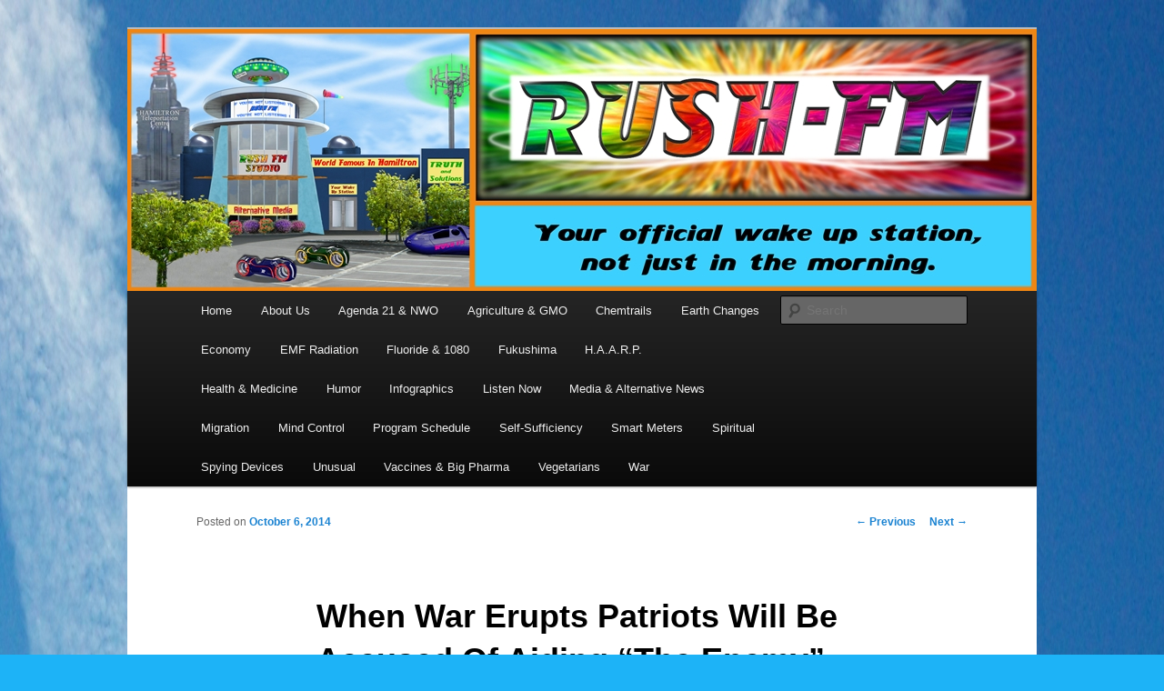

--- FILE ---
content_type: text/html; charset=UTF-8
request_url: http://rushfm.co.nz/when-war-erupts-patriots-will-be-accused-of-aiding-the-enemy/
body_size: 6770
content:
<!DOCTYPE html>
<!--[if IE 6]>
<html id="ie6" lang="en-US">
<![endif]-->
<!--[if IE 7]>
<html id="ie7" lang="en-US">
<![endif]-->
<!--[if IE 8]>
<html id="ie8" lang="en-US">
<![endif]-->
<!--[if !(IE 6) & !(IE 7) & !(IE 8)]><!-->
<html lang="en-US">
<!--<![endif]-->
<head>
<meta charset="UTF-8" />
<meta name="viewport" content="width=device-width" />
<title>
When War Erupts Patriots Will Be Accused Of Aiding &#8220;The Enemy&#8221;  | RUSH FM	</title>
<link rel="profile" href="https://gmpg.org/xfn/11" />
<link rel="stylesheet" type="text/css" media="all" href="http://rushfm.co.nz/wp-content/themes/twentyeleven/style.css?ver=20190507" />
<link rel="pingback" href="http://rushfm.co.nz/xmlrpc.php">
<!--[if lt IE 9]>
<script src="http://rushfm.co.nz/wp-content/themes/twentyeleven/js/html5.js?ver=3.7.0" type="text/javascript"></script>
<![endif]-->
<link rel='dns-prefetch' href='//s.w.org' />
<link rel="alternate" type="application/rss+xml" title="RUSH FM &raquo; Feed" href="http://rushfm.co.nz/feed/" />
<link rel="alternate" type="application/rss+xml" title="RUSH FM &raquo; Comments Feed" href="http://rushfm.co.nz/comments/feed/" />
<link rel="alternate" type="application/rss+xml" title="RUSH FM &raquo; When War Erupts Patriots Will Be Accused Of Aiding &#8220;The Enemy&#8221; Comments Feed" href="http://rushfm.co.nz/when-war-erupts-patriots-will-be-accused-of-aiding-the-enemy/feed/" />
		<script type="text/javascript">
			window._wpemojiSettings = {"baseUrl":"https:\/\/s.w.org\/images\/core\/emoji\/13.0.0\/72x72\/","ext":".png","svgUrl":"https:\/\/s.w.org\/images\/core\/emoji\/13.0.0\/svg\/","svgExt":".svg","source":{"concatemoji":"http:\/\/rushfm.co.nz\/wp-includes\/js\/wp-emoji-release.min.js?ver=5.5.17"}};
			!function(e,a,t){var n,r,o,i=a.createElement("canvas"),p=i.getContext&&i.getContext("2d");function s(e,t){var a=String.fromCharCode;p.clearRect(0,0,i.width,i.height),p.fillText(a.apply(this,e),0,0);e=i.toDataURL();return p.clearRect(0,0,i.width,i.height),p.fillText(a.apply(this,t),0,0),e===i.toDataURL()}function c(e){var t=a.createElement("script");t.src=e,t.defer=t.type="text/javascript",a.getElementsByTagName("head")[0].appendChild(t)}for(o=Array("flag","emoji"),t.supports={everything:!0,everythingExceptFlag:!0},r=0;r<o.length;r++)t.supports[o[r]]=function(e){if(!p||!p.fillText)return!1;switch(p.textBaseline="top",p.font="600 32px Arial",e){case"flag":return s([127987,65039,8205,9895,65039],[127987,65039,8203,9895,65039])?!1:!s([55356,56826,55356,56819],[55356,56826,8203,55356,56819])&&!s([55356,57332,56128,56423,56128,56418,56128,56421,56128,56430,56128,56423,56128,56447],[55356,57332,8203,56128,56423,8203,56128,56418,8203,56128,56421,8203,56128,56430,8203,56128,56423,8203,56128,56447]);case"emoji":return!s([55357,56424,8205,55356,57212],[55357,56424,8203,55356,57212])}return!1}(o[r]),t.supports.everything=t.supports.everything&&t.supports[o[r]],"flag"!==o[r]&&(t.supports.everythingExceptFlag=t.supports.everythingExceptFlag&&t.supports[o[r]]);t.supports.everythingExceptFlag=t.supports.everythingExceptFlag&&!t.supports.flag,t.DOMReady=!1,t.readyCallback=function(){t.DOMReady=!0},t.supports.everything||(n=function(){t.readyCallback()},a.addEventListener?(a.addEventListener("DOMContentLoaded",n,!1),e.addEventListener("load",n,!1)):(e.attachEvent("onload",n),a.attachEvent("onreadystatechange",function(){"complete"===a.readyState&&t.readyCallback()})),(n=t.source||{}).concatemoji?c(n.concatemoji):n.wpemoji&&n.twemoji&&(c(n.twemoji),c(n.wpemoji)))}(window,document,window._wpemojiSettings);
		</script>
		<style type="text/css">
img.wp-smiley,
img.emoji {
	display: inline !important;
	border: none !important;
	box-shadow: none !important;
	height: 1em !important;
	width: 1em !important;
	margin: 0 .07em !important;
	vertical-align: -0.1em !important;
	background: none !important;
	padding: 0 !important;
}
</style>
	<link rel='stylesheet' id='wp-block-library-css'  href='http://rushfm.co.nz/wp-includes/css/dist/block-library/style.min.css?ver=5.5.17' type='text/css' media='all' />
<link rel='stylesheet' id='wp-block-library-theme-css'  href='http://rushfm.co.nz/wp-includes/css/dist/block-library/theme.min.css?ver=5.5.17' type='text/css' media='all' />
<link rel='stylesheet' id='page-list-style-css'  href='http://rushfm.co.nz/wp-content/plugins/page-list/css/page-list.css?ver=5.2' type='text/css' media='all' />
<link rel='stylesheet' id='php-info-wp-css'  href='http://rushfm.co.nz/wp-content/plugins/php-info-wp/phpinfo.css?ver=5.5.17' type='text/css' media='all' />
<link rel='stylesheet' id='twentyeleven-block-style-css'  href='http://rushfm.co.nz/wp-content/themes/twentyeleven/blocks.css?ver=20190102' type='text/css' media='all' />
<link rel="https://api.w.org/" href="http://rushfm.co.nz/wp-json/" /><link rel="alternate" type="application/json" href="http://rushfm.co.nz/wp-json/wp/v2/posts/4753" /><link rel="EditURI" type="application/rsd+xml" title="RSD" href="http://rushfm.co.nz/xmlrpc.php?rsd" />
<link rel="wlwmanifest" type="application/wlwmanifest+xml" href="http://rushfm.co.nz/wp-includes/wlwmanifest.xml" /> 
<link rel='prev' title='The Number Of Volcanic Eruptions Is Increasing And That Could Lead To An Extremely Cold Winter' href='http://rushfm.co.nz/the-number-of-volcanic-eruptions-is-increasing-and-that-could-lead-to-an-extremely-cold-winter/' />
<link rel='next' title='Trust in Mass Media Returns to All-Time Low' href='http://rushfm.co.nz/trust-in-mass-media-returns-to-all-time-low/' />
<meta name="generator" content="WordPress 5.5.17" />
<link rel="canonical" href="http://rushfm.co.nz/when-war-erupts-patriots-will-be-accused-of-aiding-the-enemy/" />
<link rel='shortlink' href='http://rushfm.co.nz/?p=4753' />
<link rel="alternate" type="application/json+oembed" href="http://rushfm.co.nz/wp-json/oembed/1.0/embed?url=http%3A%2F%2Frushfm.co.nz%2Fwhen-war-erupts-patriots-will-be-accused-of-aiding-the-enemy%2F" />
<link rel="alternate" type="text/xml+oembed" href="http://rushfm.co.nz/wp-json/oembed/1.0/embed?url=http%3A%2F%2Frushfm.co.nz%2Fwhen-war-erupts-patriots-will-be-accused-of-aiding-the-enemy%2F&#038;format=xml" />
<!-- All in one Favicon 4.7 --><link rel="shortcut icon" href="http://www.rushfm.co.nz/wp-content/uploads/2011/12/RUSH-FM.ico" />
<link rel="icon" href="http://www.rushfm.co.nz/wp-content/uploads/2011/12/RUSH-FM.gif" type="image/gif"/>
		<style type="text/css" id="twentyeleven-header-css">
				#site-title,
		#site-description {
			position: absolute;
			clip: rect(1px 1px 1px 1px); /* IE6, IE7 */
			clip: rect(1px, 1px, 1px, 1px);
		}
				</style>
		<style type="text/css" id="custom-background-css">
body.custom-background { background-color: #1db3f7; background-image: url("http://www.rushfm.co.nz/wp-content/uploads/2011/11/chemtrails7712.jpg"); background-position: center top; background-size: auto; background-repeat: repeat; background-attachment: scroll; }
</style>
	</head>

<body class="post-template-default single single-post postid-4753 single-format-standard custom-background wp-embed-responsive single-author singular two-column right-sidebar">
<div class="skip-link"><a class="assistive-text" href="#content">Skip to primary content</a></div><div id="page" class="hfeed">
	<header id="branding" role="banner">
			<hgroup>
				<h1 id="site-title"><span><a href="http://rushfm.co.nz/" rel="home">RUSH FM</a></span></h1>
				<h2 id="site-description"></h2>
			</hgroup>

						<a href="http://rushfm.co.nz/">
									<img src="http://rushfm.co.nz/wp-content/uploads/2014/12/new-web-banner-04.jpg" width="1000" height="288" alt="RUSH FM" />
								</a>
			
						<div class="only-search with-image">
					<form method="get" id="searchform" action="http://rushfm.co.nz/">
		<label for="s" class="assistive-text">Search</label>
		<input type="text" class="field" name="s" id="s" placeholder="Search" />
		<input type="submit" class="submit" name="submit" id="searchsubmit" value="Search" />
	</form>
			</div>
				
			<nav id="access" role="navigation">
				<h3 class="assistive-text">Main menu</h3>
				<div class="menu-main-menu-container"><ul id="menu-main-menu" class="menu"><li id="menu-item-13632" class="menu-item menu-item-type-custom menu-item-object-custom menu-item-home menu-item-13632"><a href="http://rushfm.co.nz/">Home</a></li>
<li id="menu-item-13633" class="menu-item menu-item-type-post_type menu-item-object-page menu-item-13633"><a href="http://rushfm.co.nz/about-us/">About Us</a></li>
<li id="menu-item-13634" class="menu-item menu-item-type-post_type menu-item-object-page menu-item-13634"><a href="http://rushfm.co.nz/agenda-21-3/">Agenda 21 &#038; NWO</a></li>
<li id="menu-item-13635" class="menu-item menu-item-type-post_type menu-item-object-page menu-item-13635"><a href="http://rushfm.co.nz/agriculture-gmo/">Agriculture &#038; GMO</a></li>
<li id="menu-item-13636" class="menu-item menu-item-type-post_type menu-item-object-page menu-item-13636"><a href="http://rushfm.co.nz/chemtrails/">Chemtrails</a></li>
<li id="menu-item-13637" class="menu-item menu-item-type-post_type menu-item-object-page menu-item-13637"><a href="http://rushfm.co.nz/earth-changes/">Earth Changes</a></li>
<li id="menu-item-13638" class="menu-item menu-item-type-post_type menu-item-object-page menu-item-13638"><a href="http://rushfm.co.nz/banks/">Economy</a></li>
<li id="menu-item-13639" class="menu-item menu-item-type-post_type menu-item-object-page menu-item-13639"><a href="http://rushfm.co.nz/smartmeters/">EMF Radiation</a></li>
<li id="menu-item-13640" class="menu-item menu-item-type-post_type menu-item-object-page menu-item-13640"><a href="http://rushfm.co.nz/floride/">Fluoride &#038; 1080</a></li>
<li id="menu-item-13641" class="menu-item menu-item-type-post_type menu-item-object-page menu-item-13641"><a href="http://rushfm.co.nz/fukushima/">Fukushima</a></li>
<li id="menu-item-13642" class="menu-item menu-item-type-post_type menu-item-object-page menu-item-13642"><a href="http://rushfm.co.nz/haarp/">H.A.A.R.P.</a></li>
<li id="menu-item-13643" class="menu-item menu-item-type-post_type menu-item-object-page menu-item-13643"><a href="http://rushfm.co.nz/alternative-medicine/">Health &#038; Medicine</a></li>
<li id="menu-item-13644" class="menu-item menu-item-type-post_type menu-item-object-page menu-item-13644"><a href="http://rushfm.co.nz/humor/">Humor</a></li>
<li id="menu-item-13645" class="menu-item menu-item-type-post_type menu-item-object-page menu-item-13645"><a href="http://rushfm.co.nz/infographics/">Infographics</a></li>
<li id="menu-item-13646" class="menu-item menu-item-type-post_type menu-item-object-page menu-item-13646"><a href="http://rushfm.co.nz/phone-home/listen-now/">Listen Now</a></li>
<li id="menu-item-13647" class="menu-item menu-item-type-post_type menu-item-object-page menu-item-13647"><a href="http://rushfm.co.nz/media/">Media &#038; Alternative News</a></li>
<li id="menu-item-13648" class="menu-item menu-item-type-post_type menu-item-object-page menu-item-13648"><a href="http://rushfm.co.nz/migration/">Migration</a></li>
<li id="menu-item-13649" class="menu-item menu-item-type-post_type menu-item-object-page menu-item-13649"><a href="http://rushfm.co.nz/mind-control/">Mind Control</a></li>
<li id="menu-item-13650" class="menu-item menu-item-type-post_type menu-item-object-page menu-item-13650"><a href="http://rushfm.co.nz/program-schedule/">Program Schedule</a></li>
<li id="menu-item-13651" class="menu-item menu-item-type-post_type menu-item-object-page menu-item-13651"><a href="http://rushfm.co.nz/self-sufficiency/">Self-Sufficiency</a></li>
<li id="menu-item-13652" class="menu-item menu-item-type-post_type menu-item-object-page menu-item-13652"><a href="http://rushfm.co.nz/smart-meters/">Smart Meters</a></li>
<li id="menu-item-13653" class="menu-item menu-item-type-post_type menu-item-object-page menu-item-13653"><a href="http://rushfm.co.nz/spiritual/">Spiritual</a></li>
<li id="menu-item-13654" class="menu-item menu-item-type-post_type menu-item-object-page menu-item-13654"><a href="http://rushfm.co.nz/spying-devices/">Spying Devices</a></li>
<li id="menu-item-13655" class="menu-item menu-item-type-post_type menu-item-object-page menu-item-13655"><a href="http://rushfm.co.nz/unusual/">Unusual</a></li>
<li id="menu-item-13656" class="menu-item menu-item-type-post_type menu-item-object-page menu-item-13656"><a href="http://rushfm.co.nz/vaccines/">Vaccines &#038; Big Pharma</a></li>
<li id="menu-item-13657" class="menu-item menu-item-type-post_type menu-item-object-page menu-item-13657"><a href="http://rushfm.co.nz/vegetarians/">Vegetarians</a></li>
<li id="menu-item-13658" class="menu-item menu-item-type-post_type menu-item-object-page menu-item-13658"><a href="http://rushfm.co.nz/war/">War</a></li>
</ul></div>			</nav><!-- #access -->
	</header><!-- #branding -->


	<div id="main">

		<div id="primary">
			<div id="content" role="main">

				
					<nav id="nav-single">
						<h3 class="assistive-text">Post navigation</h3>
						<span class="nav-previous"><a href="http://rushfm.co.nz/the-number-of-volcanic-eruptions-is-increasing-and-that-could-lead-to-an-extremely-cold-winter/" rel="prev"><span class="meta-nav">&larr;</span> Previous</a></span>
						<span class="nav-next"><a href="http://rushfm.co.nz/trust-in-mass-media-returns-to-all-time-low/" rel="next">Next <span class="meta-nav">&rarr;</span></a></span>
					</nav><!-- #nav-single -->

					
<article id="post-4753" class="post-4753 post type-post status-publish format-standard hentry category-uncategorized">
	<header class="entry-header">
		<h1 class="entry-title">When War Erupts Patriots Will Be Accused Of Aiding &#8220;The Enemy&#8221;</h1>

				<div class="entry-meta">
			<span class="sep">Posted on </span><a href="http://rushfm.co.nz/when-war-erupts-patriots-will-be-accused-of-aiding-the-enemy/" title="9:47 am" rel="bookmark"><time class="entry-date" datetime="2014-10-06T09:47:23+12:00">October 6, 2014</time></a><span class="by-author"> <span class="sep"> by </span> <span class="author vcard"><a class="url fn n" href="http://rushfm.co.nz/author/rushfm/" title="View all posts by rushfm" rel="author">rushfm</a></span></span>		</div><!-- .entry-meta -->
			</header><!-- .entry-header -->

	<div class="entry-content">
		<p><a href="http://www.rushfm.co.nz/wp-content/uploads/2014/10/american-muslim.jpg"><img loading="lazy" class="alignleft  wp-image-4754" src="http://www.rushfm.co.nz/wp-content/uploads/2014/10/american-muslim.jpg" alt="american muslim" width="202" height="195" srcset="http://rushfm.co.nz/wp-content/uploads/2014/10/american-muslim.jpg 500w, http://rushfm.co.nz/wp-content/uploads/2014/10/american-muslim-300x288.jpg 300w, http://rushfm.co.nz/wp-content/uploads/2014/10/american-muslim-311x300.jpg 311w" sizes="(max-width: 202px) 100vw, 202px" /></a>In modern times, war is never what it seems. Mainstream historians preach endlessly about grand conflicts over territory, resources, political impasse, and revenge, but the cold hard reality is that all of these “motivations” are actually secondary, if they are relevant at all. As I and many analysts have covered in great detail in the past, most wars are engineered wars. International elites have long seen advantages in pitting two seemingly opposed societies or ideologies against each other while playing both sides of the chessboard to direct events towards a predetermined and desired outcome. This is undeniable historical fact. If you really want to understand the past, or the intricacies of war, you will be lost unless you accept that most conflicts are designed; they are not random or natural.</p>
<p>They are not extensions of man&#8217;s mere greed or ignorance. They are not products of resource scarcity (a common and overly simplistic misconception used to mislead activists). They are not inevitable developments of “overcomplexity” according to the Rand Corporation&#8217;s “linchpin theory” propaganda. They are not the product of too much national sovereignty or individual liberty. No; traditional war is a tool for the organized ruling class. It always has been and always will be. This tool is used to turn the world into a vast petri dish, a bubbling beaker in a laboratory where social engineers hope to destroy the “old” to create something “new”.</p>
<p>At its most paramount of purposes, the despair and terror of war is intended to change the fundamental collective unconscious of nations and populations. It is meant to change our beliefs, our morals, our principles. It is meant to mutate us into something else, something malleable and terrible, something we would not normally recognize.</p>
<p>As we continue into the latter quarter of 2014, exactly 100 years after the first world war, I see much evidence to suggest we are headed for yet another engineered conflagration. It may be a war of terrorism and attrition between the U.S. and ISIS (an insurgency funded and trained by Western covert agencies). It may be a war of economic escalation between the West and the East (even though Russia is just as much a pawn of international banks like Goldman Sachs as any country in the West). Or, we may see all out global holocaust depending on the level of desperation and insecurity amongst the elites. What each liberty movement proponent, constitutionalist, and freedom fighter around the world needs to understand is that while we will be told that the enemy is Muslim extremism, or Russian aggression, or eastern economic subversion, the real target will be YOU.</p>
<p>Read More:<a href="http://www.alt-market.com/articles/2326-when-war-erupts-patriots-will-be-accused-of-aiding-qthe-enemyq"> http://www.alt-market.com/articles/2326-when-war-erupts-patriots-will-be-accused-of-aiding-qthe-enemyq</a></p>
			</div><!-- .entry-content -->

	<footer class="entry-meta">
		This entry was posted in <a href="http://rushfm.co.nz/category/uncategorized/" rel="category tag">Uncategorized</a> by <a href="http://rushfm.co.nz/author/rushfm/">rushfm</a>. Bookmark the <a href="http://rushfm.co.nz/when-war-erupts-patriots-will-be-accused-of-aiding-the-enemy/" title="Permalink to When War Erupts Patriots Will Be Accused Of Aiding &#8220;The Enemy&#8221;" rel="bookmark">permalink</a>.
		
			</footer><!-- .entry-meta -->
</article><!-- #post-4753 -->

						<div id="comments">
	
	
	
	
</div><!-- #comments -->

				
			</div><!-- #content -->
		</div><!-- #primary -->


	</div><!-- #main -->

	<footer id="colophon" role="contentinfo">

			
<div id="supplementary" class="two">
		<div id="first" class="widget-area" role="complementary">
		<aside id="media_image-4" class="widget widget_media_image"><a href="https://www.puresouth.co.nz/"><img width="300" height="146" src="http://rushfm.co.nz/wp-content/uploads/2020/09/Pure-South-Logo-1-300x146.jpg" class="image wp-image-13591  attachment-medium size-medium" alt="" loading="lazy" style="max-width: 100%; height: auto;" srcset="http://rushfm.co.nz/wp-content/uploads/2020/09/Pure-South-Logo-1-300x146.jpg 300w, http://rushfm.co.nz/wp-content/uploads/2020/09/Pure-South-Logo-1-768x373.jpg 768w, http://rushfm.co.nz/wp-content/uploads/2020/09/Pure-South-Logo-1-500x243.jpg 500w, http://rushfm.co.nz/wp-content/uploads/2020/09/Pure-South-Logo-1.jpg 961w" sizes="(max-width: 300px) 100vw, 300px" /></a></aside>	</div><!-- #first .widget-area -->
	
		<div id="second" class="widget-area" role="complementary">
		<aside id="media_image-5" class="widget widget_media_image"><a href="https://www.ourplanet.org/greenplanetfm"><img width="940" height="272" src="http://rushfm.co.nz/wp-content/uploads/2020/09/green-planet-fm-banner.jpg" class="image wp-image-13592  attachment-full size-full" alt="" loading="lazy" style="max-width: 100%; height: auto;" srcset="http://rushfm.co.nz/wp-content/uploads/2020/09/green-planet-fm-banner.jpg 940w, http://rushfm.co.nz/wp-content/uploads/2020/09/green-planet-fm-banner-300x87.jpg 300w, http://rushfm.co.nz/wp-content/uploads/2020/09/green-planet-fm-banner-768x222.jpg 768w, http://rushfm.co.nz/wp-content/uploads/2020/09/green-planet-fm-banner-500x145.jpg 500w" sizes="(max-width: 940px) 100vw, 940px" /></a></aside>	</div><!-- #second .widget-area -->
	
	</div><!-- #supplementary -->

			<div id="site-generator">
												<a href="https://wordpress.org/" class="imprint" title="Semantic Personal Publishing Platform">
					Proudly powered by WordPress				</a>
			</div>
	</footer><!-- #colophon -->
</div><!-- #page -->

<script type='text/javascript' src='http://rushfm.co.nz/wp-includes/js/comment-reply.min.js?ver=5.5.17' id='comment-reply-js'></script>
<script type='text/javascript' src='http://rushfm.co.nz/wp-includes/js/wp-embed.min.js?ver=5.5.17' id='wp-embed-js'></script>

</body>
</html>
